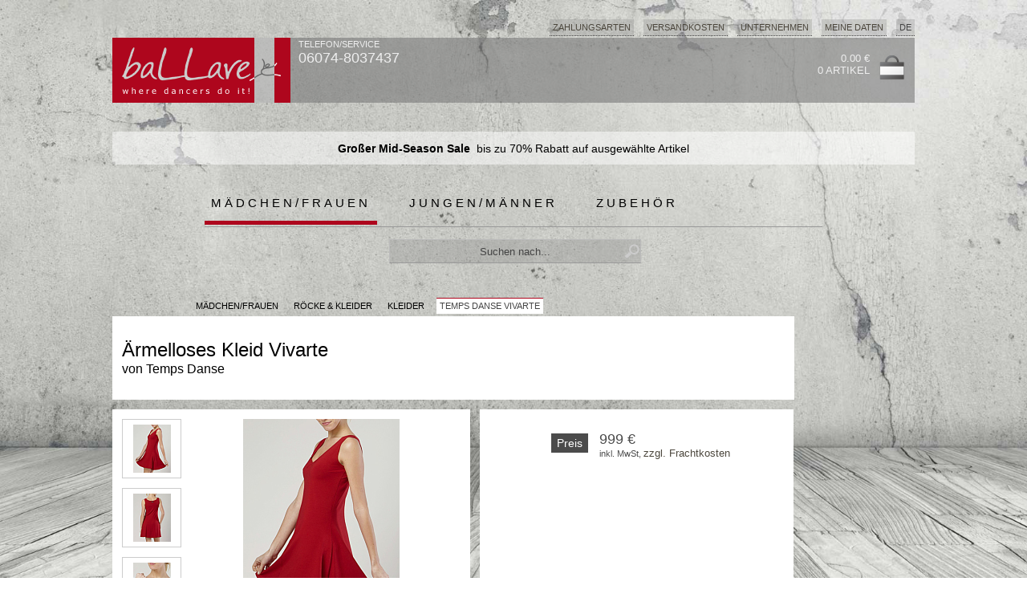

--- FILE ---
content_type: text/html; charset=ISO-8859-1
request_url: https://www.ballare.de/artikel/women/12-roecke-u-kleider/4-kleider/134135-temps-danse-aermelloses-kleid-vivarte.html
body_size: 7036
content:
   <!DOCTYPE html>
   <HTML xmlns="http://www.w3.org/1999/xhtml" xml:lang="de">
   <HEAD>

      <meta name="description" content="Tanzkleid aus weicher Viskose. Sehr weiblich dank des V-Ausschnitts, der mit einer Doppelnaht betont ist. Die breiten Träger ermöglichen, den BH zu verstecken. Das VIVARTE Kleid passt zu allen Tanzarten: Modern, Salsa, Tango, usw.? Entworfen aus weicher und dehnbarer Viskose von hoher Qualität, hat es eine Körperbetonte Passform an der Oberseite und einen große Umfang an der Unterseite um jede Bewegung zu unterstreichen. Viskose / Elasthan: Komfort, fühlt sich weich und natürlich an, sehr gute Aufnahmefähigkeit. Kann mit einem BH getragen werden. Weiter Rock, um die Bewegungen zu betonen. Maschinenwaschbar, hervorragende Strapazierfähigkeit, Farbbeständig" />
   <meta name="keywords" content="" />
   <meta name="robots" content="index,follow,noodp,noydir" />
   <meta http-equiv="Content-Type" content="text/html; charset=ISO-8859-1" />
   <meta name="author" content="ballare, webmaster.de" />
   <meta name="page-topic" content="" /> 
   <meta name="language" content="de,de-at,de-ch" />
   <meta name="google-site-verification" content="9H9Ynm3AAHnJXRIL2HhZHNT7sU0T6hPaCTfMKUMrbng" />
   <meta http-equiv="pragma" content="NO-CACHE" />
   <meta http-equiv="cache-control" content="NO-CACHE" />

   <TITLE>ballare tanzshop | Temps Danse | Ärmelloses Kleid Vivarte</TITLE>

   <LINK rel="shortcut icon" href="https://www.ballare.de/favicon.ico" >
   <LINK rel="icon" href="https://www.ballare.de/animated_favicon.gif" type="image/gif" >

   <script type='text/javascript' src='https://www.ballare.de/JS/jquery.min.js'></script>

  
   <link rel='canonical' href='https://www.ballare.de/artikel/women/12-roecke-u-kleider/4-kleider/134135-temps-danse-aermelloses-kleid-vivarte.html'/>
   <LINK href='https://www.ballare.de/CSS/artikelinfo.css' rel=stylesheet type=text/css><script src='https://www.ballare.de/JS/elevatezoom/jquery.elevatezoom.js'></script>
   
   <STYLE type='text/css'>

   
  
   
   
  
  
   
   </STYLE>
   
   <LINK rel="stylesheet" type="text/css" href="https://www.ballare.de/CSS/style_sort.css"  >   
   
   <SCRIPT language="JavaScript">
   <!--

      jQuery.noConflict();   
      jQuery(document).ready(function() { 

         
         
         jQuery('#searchbox').attr("autocomplete", "off");
     
         jQuery('#searchbox').keyup( function() {
            inputString = jQuery(this).val();
            if(inputString.length < 2) {
               jQuery('#suggestions').fadeOut();
            } else {
               jQuery('#searchbox').addClass('load');
             
               jQuery.post("https://www.ballare.de/cgi-bin/ac_suchen.pl", { query: escape(inputString) }, function(data) {
                  if(data.length > 0) {
                     jQuery('#suggest').fadeIn();
                     jQuery('#suggestions').fadeIn();
                     jQuery('#suggestionsList').html(data);
                     jQuery('#searchbox').removeClass('load');
                  }
               });
            }
         });
     
     


              
     
     
     
         jQuery('#suggest').mouseleave( function() {
            jQuery('#suggest').fadeOut();
         });
      });

      function fill(thisValue) {
         jQuery('#searchbox').val(thisValue);
         setTimeout("jQuery('#suggestions').fadeOut();", 200);
         jQuery('#searchform').submit();
      }   
      

      
 

   
      function markieren(cb, n) {
         for (var i=1; i<=n; i++) {
            cb.form.elements["box_filter_"+i].checked = cb.checked;
         }
      }  

   
      function openWindow(theURL,winName,x,y) {
         window.open(theURL,"","width="+x+", height="+y+", status='no', menubar='no', resizable='no'");
      }

      function openWindow_auto(theURL,winName,x,y) {
         window.open(theURL,"","width="+x+", height="+y+", status='no', menubar='no', resizable='no', scrollbars='auto'");
      }

      function Aktualisieren() {
         window.document.order.submit();
         OnSubmitForm();              
      }

      
      function OnSubmitForm() {
         var pos = window.pageYOffset;
         var link = document.order.action + "&scrollTo=" + pos;
         document.order.action = link;
      }      
      function addScrollPos(elem) {
         var pos = window.pageYOffset;
         var link = elem.href;

         if (link.match(/scrollTo=([0-9]+)/)) {
            var link = link.replace(/scrollTo=([0-9]+)/, "scrollTo="+pos);
            
         } else {
            if (link.match(/\?/)) {
               link = elem.href+"&scrollTo=" + pos;
            } else {
               link = elem.href+"?scrollTo=" + pos;
            }
         }
         elem.href = link;
      }        

      

   function Fensterweite () {
      if (window.innerWidth) {
         return window.innerWidth;
      } else if (document.body && document.body.offsetWidth) {
         return document.body.offsetWidth;
      } else {
         return screen.width;
      }
   }

   function Fensterhoehe () {
      if (window.innerHeight) {
         return window.innerHeight;
      } else if (document.body && document.body.offsetHeight) {
         return document.body.offsetHeight;
      } else {
         return screen.height;
      }

   }    
    



   function changeClass(MyElement)
   {

      var Class = document.getElementById(MyElement).className;
      if (Class == "box_unselected") {
         document.getElementById(MyElement).className = "box_selected";
      } else {
         document.getElementById(MyElement).className = "box_unselected";
      }        
      
   }

   
      
   
   //-->
   </SCRIPT>
   </HEAD>

   <BODY >


  <img class='bg' src="https://ballare.de/grafiken/start/cement_wall_fotolia2.jpg" alt="">

   
   
   
   
   <CENTER>
   <!-- <HEADER> background-color:#AE061D-->
   <DIV id='outBODY' >

      <DIV id='menu_impressum'>
   <ul id='navi_main' style='float:right;'>
      <li class='fly'><a href='#'>Zahlungsarten</a>
<ul class='dropdown'><li >PayPal</li>
<li >Vorkasse</li>
<li >Nachnahme</li>
<li >Rechnung<BR>(für Stammkunden)</li>
</ul></li><li ><a href='https://www.ballare.de/docs/versandkosten.html'  rel='nofollow'>Versandkosten</a>
</li><li class='fly'><a href='#'>Unternehmen</a>
<ul class='dropdown'><a href='https://www.ballare.de/docs/agb.html'  rel='nofollow'><li >AGB</li></a>
<a href='https://www.ballare.de/docs/datenschutz.html'  rel='nofollow'><li >Datenschutz</li></a>
<a href='https://www.ballare.de/docs/impressum.html'  rel='nofollow'><li >Impressum</li></a>
<a href='https://www.ballare.de/docs/kontakt.html'  rel='nofollow'><li >Kontakt</li></a>
<a href='https://www.ballare.de/docs/versandinformationen.html'  rel='nofollow'><li >Versandinformationen</li></a>
<a href='https://www.ballare.de/docs/widerrufsbelehrung.html'  rel='nofollow'><li >Widerrufsbelehrung</li></a>
</ul></li><li ><a href='https://www.ballare.de/shop.pl?ssl=start&go=Kundendatenlogin'  rel='nofollow'>Meine Daten</a>
</li>
      
      <li class='fly' style='float:right; margin:0'>DE
         <ul class='dropdown'>
            <li class='title'>Sprache wählen:</li>
            <A href='https://www.ballare.de'><li>DE - DEUTSCH</li></A>
            <A href='https://www.ballare.de/en'><li>EN - ENGLISH</li></A>
         </ul>
      </li>      
      
   </ul>
   </DIV>


   
   <DIV class='TOPMENU'>

      <DIV style='width:222px; height:81px; margin:0 10px 0 0; display:block; position:relative;padding:0; float:left;'>
	     <a href='https://www.ballare.de'>
         <IMG src='https://www.ballare.de/grafiken/red/start/ballare_logo_222.png' style='width:222px; height:81px; border:none' alt='Logo Ballettshop ballare'></a>
      </DIV>
	  
      <DIV style='width:226px; height:81px; margin:0; display:block; position:relative;margin:0;padding:0; float:left; text-align:left;'>
         <SPAN style='text-align:left; top:0px; left:0px; position:relative; font-family:verdana,arial; font-size:11px;color:#eee;'>TELEFON/SERVICE<BR><SPAN style='font-family:verdana,arial; font-size:18px;color:#eee;'>06074-8037437</SPAN></SPAN>
         <div style='margin-top:12px' class="fb-like" data-href="https://www.facebook.com/ballare.de" data-width="200" data-layout="button_count" data-show-faces="false" data-send="false"></div>
      </DIV>   


      
      <DIV id='TOP_warenkorb' style="bottom:0px; float:right;  margin:12px 12px 0 0">
      <ul>
         <A href='https://www.ballare.de/shop.pl?go=Warenkorb' rel='nofollow'>
         <li><span style='color:#eee'>0.00 &euro;<BR>0 Artikel</span></li>
         <li><img src='https://www.ballare.de/grafiken/grey/icons/warenkorb.png'></li>
         </a>
      </ul>
      </DIV>   
  
   </DIV>  


<link rel="stylesheet" href="https://ballare.de/JS/swiper/css/swiper.min.css">
 
    
    
<style>
.swiper-container.top_small {
    width: 1000px;
    height: 41px;    
    margin:12px 12px 24px 12px;    
    padding:0;
    color: #000000;
    background: url(https://ballare.de/grafiken/start/white_50.png);    
}

.swiper-container.main {
    width: 976px;
    height: 559px;
    border:12px solid #fff;
}



.swiper-slide,.swiper-wrapper a.main {
   text-align: center;
   font-size: 14px;   color:#000;
   /*background: #eee;*/
}

.swiper-slide {   
   /* Center slide text vertically */
   display: -webkit-box;
   display: -ms-flexbox;
   display: -webkit-flex;
   display: flex;
   -webkit-box-pack: center;
   -ms-flex-pack: center;
   -webkit-justify-content: center;
   justify-content: center;
   -webkit-box-align: center;
   -ms-flex-align: center;
   -webkit-align-items: center;
   align-items: center;
      
}

.red-nav-next,
.red-nav-prev  {
    background-color: rgba(255,255,255,0.6);
    padding: 10px;
    background-size: 41px 66px;
        width: 41px;
    height: 66px;
}


.red-nav-next {
   /*background-image: url("data:image/svg+xml;charset=utf-8,<svg xmlns='http://www.w3.org/2000/svg' viewBox='0 0 27 44'><path d='M27,22L27,22L5,44l-2.1-2.1L22.8,22L2.9,2.1L5,0L27,22L27,22z' fill='#AE061D'/></svg>");*/
   background-image: url("data:image/svg+xml;charset=utf-8,%3Csvg xmlns%3D'http%3A%2F%2Fwww.w3.org%2F2000%2Fsvg' viewBox%3D'0 0 27 44'%3E%3Cpath d%3D'M27%2C22L27%2C22L5%2C44l-2.1-2.1L22.8%2C22L2.9%2C2.1L5%2C0L27%2C22L27%2C22z' fill%3D'%23AE061D'%2F%3E%3C%2Fsvg%3E");
}
.red-nav-prev {
   background-image: url("data:image/svg+xml;charset=utf-8,%3Csvg xmlns%3D'http%3A%2F%2Fwww.w3.org%2F2000%2Fsvg' viewBox%3D'0 0 27 44'%3E%3Cpath d%3D'M0%2C22L22%2C0l2.1%2C2.1L4.2%2C22l19.9%2C19.9L22%2C44L0%2C22L0%2C22L0%2C22z' fill%3D'%23AE061D'%2F%3E%3C%2Fsvg%3E");
}

.swiper-pagination-bullet-active {

   background: #000000;
}

.swiper-slide span {
   background-color:#000;
   color:#fff;
   padding:12px;
   
}

.swiper-wrapper a.main {   
   text-decoration:none;
   height:100%;
   width:100%;

   display: -webkit-box;
   display: -ms-flexbox;
   display: -webkit-flex;
   display: flex;
   -webkit-box-pack: center;
   -ms-flex-pack: center;
   -webkit-justify-content: center;
   justify-content: center;
   -webkit-box-align: center;
   -ms-flex-align: center;
   -webkit-align-items: center;
   align-items: center;

   
}

</style>    

    
    
   
<!-- Slider main container -->
<div class="swiper-container top_small">
   <!-- Additional required wrapper -->
   <div class="swiper-wrapper">
      <!-- Slides -->
      

         
            
         
         <div class="swiper-slide" style=''>         
            

            <b>Großer Mid-Season Sale</b>&nbsp; bis zu 70% Rabatt auf ausgewählte Artikel</b>
            
                      </div>
         
      
   </div>

   

   

   
 
</div>    

    

    
    
<script src="https://cdnjs.cloudflare.com/ajax/libs/Swiper/4.1.0/js/swiper.min.js"></script>    

<script>
var mySwiper = new Swiper ('.swiper-container.top_small', {
   // Optional parameters
   direction: 'vertical',
   loop: true,

   Touches: {
      simulateTouch: true,
   },

   autoplay: {
      delay: 5000,
      disableOnInteraction: false,
   },
})
</script>    

    
    
   <DIV id='HEAD'  >
      <DIV id='start'>
      <ul>
         <li ><a class='selected' href='/artikel/women'>Mädchen/Frauen</a></li>
<li ><a class='black' href='/artikel/men'>Jungen/Männer</a></li>
<li style='margin:0 0 2px 0'><a class='white' href='/artikel/accessories'>Zubehör</a></li>

      </ul>
      </DIV>

     
      <DIV id="suche">
         <form action="https://www.ballare.de/shop.pl?go=suchen" method="post" id="searchform" name="suchen">
         <input autocomplete="off" name="suchen2" id="searchbox" value="Suchen nach..." onfocus="this.value=''" onblur="reset()" type="text">

         <div id="suggest">
            <div class="suggestionsBox" id="suggestions" style="display: none;">
               <div class="suggestionList" id="suggestionsList"> &nbsp; </div>
            </div> 
         </div>
         </form>
      </DIV>
      <!-- eof #start -->
      
   </DIV>
   <!-- eof #HEAD -->

   <!-- </HEADER> -->
   
   
   <DIV style='display:block; position:relative; float:none; width:1000px; height:23px; margin:12px 12px 0 12px'>
      
   <div id='statuszeile' >
      <ul>
         <li><a href='https://www.ballare.de/artikel/women' >MÄDCHEN/FRAUEN</a></li>
<li><span>&nbsp;</span></li>
<li><a href='https://www.ballare.de/artikel/women/12-roecke-u-kleider.html' >Röcke & Kleider</a></li>
<li><span>&nbsp;</span></li>
<li><a href='https://www.ballare.de/artikel/women/12-roecke-u-kleider/4-kleider.html' >Kleider</a></li>
<li><span>&nbsp;</span></li>
<li><span class='selected'>Temps Danse Vivarte</span></li>

      </ul>
   </div>

   </DIV>

  
   <DIV style='display:block; position:relative; float:none; width:1000px; margin:0 12px 24px 12px;'> 

      <DIV style='display:block; position:relative; float:left; margin: 0 0 48px 0'  itemscope itemtype='http://data-vocabulary.org/Product'>
            <DIV class='ARTIKELINFO_titel'>
      <h1><span itemprop='name'>Ärmelloses Kleid Vivarte</span></h1>
      <h2>von <span itemprop='brand'>Temps Danse</span> </h2>
   </DIV>

   
         <DIV style='display:block; position:relative; float:none; background-image: url(https://www.ballare.de/grafiken/grey/artikelinfo/artikelinfo_hg.png)'>
            <DIV class='ARTIKELINFO_vorschaubild'><DIV id='vorschaubilder'><ul>               <li data-image="https://www.ballare.de/images/134135_temps_danse_vivarte_1_info.jpg" data-zoom-image="https://www.ballare.de/images/134135_temps_danse_vivarte_1_big.jpg"> 
               <img id="img_0" src="https://www.ballare.de/images/134135_temps_danse_vivarte_1_xsmall.jpg"/>
               </li>
               <li data-image="https://www.ballare.de/images/134135_temps_danse_vivarte_2_info.jpg" data-zoom-image="https://www.ballare.de/images/134135_temps_danse_vivarte_2_big.jpg"> 
               <img id="img_1" src="https://www.ballare.de/images/134135_temps_danse_vivarte_2_xsmall.jpg"/>
               </li>
               <li data-image="https://www.ballare.de/images/134135_temps_danse_vivarte_3_info.jpg" data-zoom-image="https://www.ballare.de/images/134135_temps_danse_vivarte_3_big.jpg"> 
               <img id="img_2" src="https://www.ballare.de/images/134135_temps_danse_vivarte_3_xsmall.jpg"/>
               </li>
</ul></DIV>      <DIV id='btn_zurueck'>
         <A href='https://www.ballare.de/artikel/women/12-roecke-u-kleider/4-kleider.html#Artikel134135'>
         <img src='https://www.ballare.de/grafiken/grey/artikelinfo/zurueck_de.gif'>
         </A>
      </DIV>
</DIV>
            <DIV class='ARTIKELINFO_bild'><DIV id='hauptbild' ><ul><li class='bild'><img id='zoom' itemprop='image' src='https://www.ballare.de/images/134135_temps_danse_vivarte_1_info.jpg' data-zoom-image='https://www.ballare.de/images/134135_temps_danse_vivarte_1_big.jpg'></li><li class='info'><span itemprop='description'>Tanzkleid aus weicher Viskose. Sehr weiblich dank des V-Ausschnitts, der mit einer Doppelnaht betont ist. Die breiten Träger ermöglichen, den BH zu verstecken. Das VIVARTE Kleid passt zu allen Tanzarten: Modern, Salsa, Tango, usw.? Entworfen aus weicher und dehnbarer Viskose von hoher Qualität, hat es eine Körperbetonte Passform an der Oberseite und einen große Umfang an der Unterseite um jede Bewegung zu unterstreichen. Viskose / Elasthan: Komfort, fühlt sich weich und natürlich an, sehr gute Aufnahmefähigkeit. Kann mit einem BH getragen werden. Weiter Rock, um die Bewegungen zu betonen. Maschinenwaschbar, hervorragende Strapazierfähigkeit, Farbbeständig</span></li></ul></DIV></DIV>
            <DIV class='ARTIKELINFO_parameter'>   
   <DIV class="artikelmenu">
      <ul id="artikelparameter_nav">
      <li class="space_5"></li>
      <li class="preis">
         <span itemprop="offerDetails" itemscope itemtype="http://data-vocabulary.org/Offer">
            <meta itemprop='currency' content='EUR'>
            <span class='preis'>Preis</span>
            <p class='preis_wahl'><span style='font-size:18px' itemprop='price'>999 &euro;</span><BR>inkl. MwSt, <A href='https://www.ballare.de/docs/versandkosten.html'>zzgl. Frachtkosten</A></p>
            <span itemprop="condition" content='new'></span>
            <span itemprop="seller" content='ballare'></span>
         </span>
      </li>   
      
      </ul>
      
      
   </DIV>
 </DIV>
            <div style="clear: both;"></div>       
         </DIV>
      </DIV>

      <DIV class='ARTIKELINFO_crosspromo'></DIV>

   </DIV>

      <SPAN style='position:relative; margin:0 0 0 12px; padding:4px 6px 4px 6px; clear:both; float:left; background-color:#666666; color:white; font-family:verdana,arial;font-size:13px; white-space: nowrap; display:inline-block;'>
   KUNDEN KAUFTEN AUCH:
   </SPAN>

   <DIV id='MyDiv' style='position:relative; width:988px; height:141px; padding:0 0 12px 12px; margin:0 0 0 12px; overflow:hidden; float:none; clear:both; background:url(https://www.ballare.de/grafiken/start/white_50.png); border-top:1px solid #666666; border-bottom:1px solid #666666; '>
         <DIV id='topseller' style='float:left;'>
      <ul>
         <li class='titel'><A style='text-align:center;' href='https://www.ballare.de/artikel/women/15-/1-/105035-merlet-leder-ballettschuh-eclat-rosa.html'>ÉCLAT rosa</A></li>
         <A href='https://www.ballare.de/artikel/women/15-/1-/105035-merlet-leder-ballettschuh-eclat-rosa.html'><li class='bild' style='background: url(https://www.ballare.de/images/105035_merlet_eclat_rosa_1_small.jpg) no-repeat center;'></li></A>
         <li class='preis'> 18.50 &euro;</li>
      </ul>
      </DIV>
      <DIV id='topseller' style='float:left;'>
      <ul>
         <li class='titel'><A style='text-align:center;' href='https://www.ballare.de/artikel/women/12-/4-/134167-temps-danse-tanzkleid-veritable.html'>Veritable</A></li>
         <A href='https://www.ballare.de/artikel/women/12-/4-/134167-temps-danse-tanzkleid-veritable.html'><li class='bild' style='background: url(https://www.ballare.de/images/134167_temps_danse_veritable_1_small.jpg) no-repeat center;'></li></A>
         <li class='preis'>58.00 &euro;</li>
      </ul>
      </DIV>
      <DIV id='topseller' style='float:left;'>
      <ul>
         <li class='titel'><A style='text-align:center;' href='https://www.ballare.de/artikel/women/14-/3-/106081-capezio-jazzhose-cc750-cotton-jazz.html'>CC750 Cotton Jazz</A></li>
         <A href='https://www.ballare.de/artikel/women/14-/3-/106081-capezio-jazzhose-cc750-cotton-jazz.html'><li class='bild' style='background: url(https://www.ballare.de/images/0121-039_capezio_bodysilk_jazz_1_small.jpg) no-repeat center;'></li></A>
         <li class='preis'>16.00 &euro;</li>
      </ul>
      </DIV>
      <DIV id='topseller' style='float:left;'>
      <ul>
         <li class='titel'><A style='text-align:center;' href='https://www.ballare.de/artikel/women/12-/2-/134082-temps-danse-salsarock-ventura-plus.html'>VENTURA PLUS</A></li>
         <A href='https://www.ballare.de/artikel/women/12-/2-/134082-temps-danse-salsarock-ventura-plus.html'><li class='bild' style='background: url(https://www.ballare.de/images/134082_temps_danse_ventura_plus_1_small.jpg) no-repeat center;'></li></A>
         <li class='preis'>38.00 &euro;</li>
      </ul>
      </DIV>
      <DIV id='topseller' style='float:left;'>
      <ul>
         <li class='titel'><A style='text-align:center;' href='https://www.ballare.de/artikel/women/1-/1-/113037-rumpf-zehenschoner-1413-supersoft-gel-pointe.html'>1413 Supersoft Gel Pointe</A></li>
         <A href='https://www.ballare.de/artikel/women/1-/1-/113037-rumpf-zehenschoner-1413-supersoft-gel-pointe.html'><li class='bild' style='background: url(https://www.ballare.de/images/113037_rumpf_1413_supersoft_1_small.jpg) no-repeat center;'></li></A>
         <li class='preis'>16.00 &euro;</li>
      </ul>
      </DIV>
      <DIV id='topseller' style='float:left;'>
      <ul>
         <li class='titel'><A style='text-align:center;' href='https://www.ballare.de/artikel/women/15-/1-/105038-merlet-leder-ballettschuh-iva.html'>IVA</A></li>
         <A href='https://www.ballare.de/artikel/women/15-/1-/105038-merlet-leder-ballettschuh-iva.html'><li class='bild' style='background: url(https://www.ballare.de/images/105038_merlet_iva_1_small.jpg) no-repeat center;'></li></A>
         <li class='preis'>29.50 &euro;</li>
      </ul>
      </DIV>

   </DIV>

   
      <SCRIPT language="JavaScript">
   <!--

   jQuery("#zoom").elevateZoom({
      zoomWindowPosition: 1, zoomWindowOffetx: 10, borderSize: 1,   
      gallery: 'vorschaubilder', 
      easing:true,
      zoomWindowWidth:300,
      zoomWindowHeight:300,
      scrollZoom : true
   });


   jQuery("#zoom").bind("click", function(e) { 
      var ez = jQuery('#zoom').data('elevateZoom');
      jQuery.fancybox(ez.getGalleryList());
      return false;
   }); 

   -->
   </SCRIPT>   

   
   <div id='ende'>
   <!--<form method="POST" action="" name='newsletter'>-->
   <ul>
      <li style='margin:4px 12px 0 0;'><SPAN>newsletter</SPAN></li>
      <!--<li class='input'><input name="email" type="text" value="Ihre Email-Adresse..." onfocus="this.value=''" ></li>-->
      <li><a href='https://seu1.cleverreach.com/f/47736-195986/'><img src='https://www.ballare.de/grafiken/start/newsletter_anmelden_off_de.gif'></li>
      <li style='width:350px; text-align:right; margin:0;padding:0;'>
         <SPAN class='webd'>©creatis webdesign</SPAN></li>
   </ul>
   <!--</form>-->
   </div>
